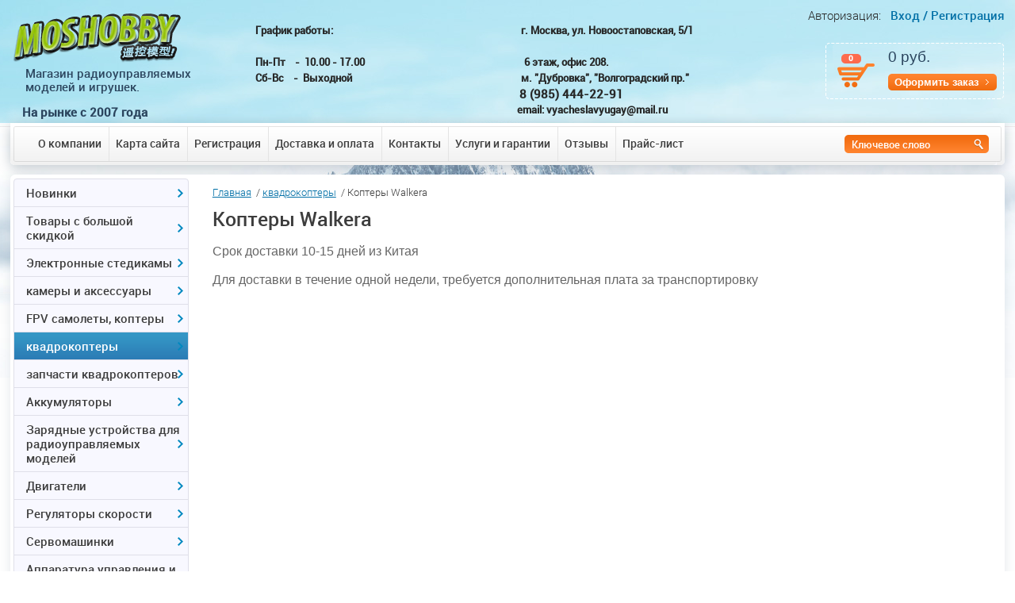

--- FILE ---
content_type: text/css
request_url: http://moshobby.ru/t/v448/images/slider.css
body_size: 861
content:
@charset "utf-8";
/* CSS Document */
.slider {position: relative; margin: 5px auto 0; width: 714px; height: 251px; z-index: 0; border: 1px solid #D0D0D0; border-radius:3px; overflow: hidden;}
.slider-hider {width: 100%; height: 100%; position: relative; overflow: hidden;}
.slider-stack {position: absolute; top: 0; left: 0; width: 9999px;}
.slider-item {float: left;}
.slider-item a{outline-style:none;}
.slider-div{position:absolute;}
.slider-item img{width:714px; height:251px}
.slider-points,
.slider-arr,
.slider-pp {
    position: absolute;
    z-index: 3;
    display: block;
}
.slider-pp { left: 45%; visibility: hidden;}
.slider-points,
.slider-controls { display: none;}

.slider-points { bottom: 13px; right: 17px;}
.slider-points-item { float: left; margin-left: 7px; cursor: pointer; width: 11px; height: 11px; border:1px solid #BFBFBF; background: #fff; line-height: 0; font-size: 0; border-radius:50%;}
.slider-points-item.active {border:1px solid #2A79B3; background: #2A79B3;}

.slider-arr {cursor: pointer; line-height:0; font-size:0;}
.slider-arr.prev { left: 0px; }
.slider-arr.next { right: 0px; }

.slider-pp span { cursor: pointer; padding: 0 5px;}
.slider-pp span:first-child { display: inline;}
.slider-pp span:first-child + span { display: none;}
.slider-pp.on span:first-child { display: none;}
.slider-pp.on span:first-child + span  {display: inline;}

.clear {clear:both; line-height: 0; font-size: 0;}
.kateg-wrap {padding: 17px 0 35px;}
.kateg-title{font-family: 'robotomedium'; font-size: 21px; color: #3D3D3D;}
.kateg-item{float:left; width:163px; margin:3px 6px 3px 0;}
.kateg-img{width: 163px; height: 127px; border-radius:3px 3px 0 0; overflow:hidden; text-align: center;}
.kateg-img a{display: block; } 
.kateg-name{width: 161px; border:1px solid #DFDFE9; border-radius:0 0 3px 3px; }
.kateg-name a{text-decoration: none; color: #3D3D3D; font: normal 14px arial; display: table-cell; background: #F8F8FF; height: 40px; vertical-align: middle; width: 161px; text-align: center;}
.kateg-name a:hover{text-decoration: none;}

--- FILE ---
content_type: text/javascript
request_url: http://counter.megagroup.ru/c7ab32628fe42603744e4539c7bbbd71.js?r=&s=1280*720*24&u=http%3A%2F%2Fmoshobby.ru%2Fmagazin-2%2Ffolder%2Fkoptery-walkera&t=%D0%9A%D0%BE%D0%BF%D1%82%D0%B5%D1%80%D1%8B%20Walkera.%20%D0%9A%D1%83%D0%BF%D0%B8%D1%82%D1%8C%20%D0%BF%D0%BE%20%D0%B2%D1%8B%D0%B3%D0%BE%D0%B4%D0%BD%D0%BE%D0%B9%20%D1%86%D0%B5%D0%BD%D0%B5%20%D0%B2%20%D0%B8%D0%BD%D1%82%D0%B5%D1%80%D0%BD%D0%B5%D1%82%20%D0%BC%D0%B0%D0%B3%D0%B0%D0%B7%D0%B8%D0%BD%D0%B5%20Moshobby&fv=0,0&en=1&rld=0&fr=0&callback=_sntnl1769937163073&1769937163073
body_size: 204
content:
//:1
_sntnl1769937163073({date:"Sun, 01 Feb 2026 09:12:43 GMT", res:"1"})

--- FILE ---
content_type: application/javascript
request_url: http://moshobby.ru/t/v448/images/timer.main.js
body_size: 732
content:
function saleTimer() {
    var $timer = $('.timer'),
        now = Date.now(),
        end = parseInt($timer.data('end-date')),
        end_date = new Date(),
        timer_end = readCookie('timer_end'),
        timer_end_date = readCookie('timer_end_date');

    timer_end = timer_end ? parseInt(timer_end) : end;

    if (timer_end_date && timer_end == end) {
        end = parseInt(timer_end_date);
    } else {
        createCookie('timer_end', end, 1);
        end += now;
        createCookie('timer_end_date', end, 1);
    }

    end_date.setTime(end);

    $timer.timer({
        endDate: end_date,
        locale: {
            days: ['день', 'дня', 'дней'],
            hours: 'час.',
            minuts: 'мин.',
            seconds: 'сек.'
        }
    });
}

$(function(){

	saleTimer();
	
	function action_show(){
		
		$(this).hide(200);
		
		var action_height = $('.action-wrap2').height();
		
		$('.action-wrap').css({
			"right":"12px"
		}).animate({
			"marginTop":-action_height/2
		},500)
		
		$('.action-wrap2').css({
			"height":"0"
		}).animate({
			"height":action_height
		},500, function(){
			$(this).css({
				"height":"auto"
			})
		});
		
		return false;
	}
	
	function action_close(){
		$('.action-wrap').animate({
			"opacity":0
			
		},500,function(){
			$('.action-but').show(200)
			$(this).css({
			"opacity":"1",
			"right":"120000px",
			"marginTop":"0"
		})
		})
	};
	
	$('body').click(function(e) {
		if ( !$(e.target).closest('.action-wrap').length ) {
			action_close()
		};
	})


	
	$('.action-but').click(action_show);
	
	$('.action-close').click(action_close);

})

--- FILE ---
content_type: application/javascript
request_url: http://moshobby.ru/t/v448/images/left_menu.js
body_size: 423
content:
$(function() {
    $('#menu-left > li > ul').parent().each(function() {
        var o = $(this);
        var s = o.find('>ul');
        var k = false;
        o.hover(function() {
                o.find('>a').attr('class', 'over');
                for (i = $('#menu-left ul').length; i >= 0; i--) {
                    o.parent().find('>li').not(o).find('ul').eq(i).hide();
                }
                k = true;
                var p = o.position();
                var ts, ls;
                ts = p.top;
                ls = p.left + o.width();
                s.css({
                    top: ts,
                    left: ls
                }).show();
                /*
                $('#menu-left > li > ul').css({
                	"minHeight":$('#menu-left').height()-32
                });
                */
            },
            function() {
                o.find('>a').attr('class', 'normal');
                k = false;
                window.setTimeout(function() {
                        if (!k) s.hide();
                    },
                    500);
            });
    });
})